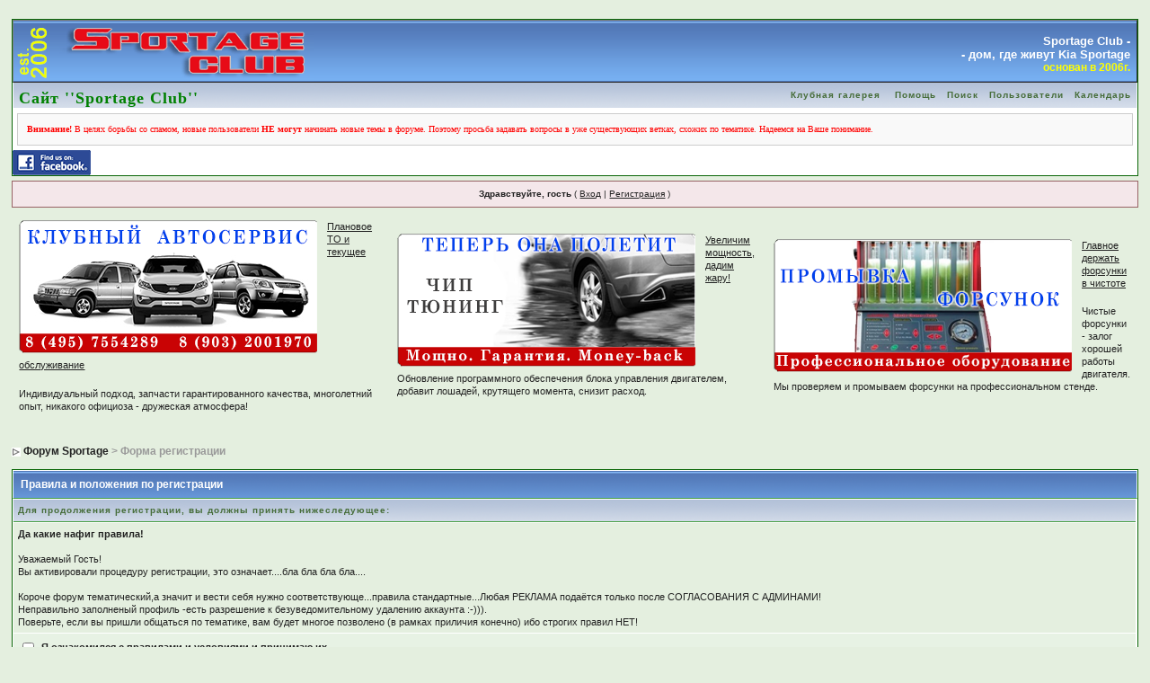

--- FILE ---
content_type: text/html; charset=WINDOWS-1251
request_url: http://www.sportage-club.com/ipb/index.php?s=1344180b33384c65fbfaeec78f59f36a&act=Reg&CODE=00
body_size: 10204
content:
<!DOCTYPE html PUBLIC "-//W3C//DTD XHTML 1.0 Transitional//EN" "http://www.w3.org/TR/xhtml1/DTD/xhtml1-transitional.dtd"> 
<html xml:lang="en" lang="en" xmlns="http://www.w3.org/1999/xhtml">
<head>
<meta http-equiv="content-type" content="text/html; charset=windows-1251" />
<meta name="description" content="Форум Sportage-Club" />
<meta name="keywords" content="Sportage, KIA, хаб, 4x4, off-road, лифтовка, клуб, Спортаж, бездорожье, внедорог, КИА, " />
<title>Форумы Sportage-Club.com - Клуб владельцев автомобилей KIA Sportage</title>
<!--begin of Rambler's Top100 code -->
<a href="http://top100.rambler.ru/top100/">
<img src="http://counter.rambler.ru/top100.cnt?1093838" alt="" width=1 height=1 border=0></a>
<!--end of Top100 code-->
<link rel="shortcut icon" href="favicon.ico" />

 
<style type="text/css">
	html
{
	overflow-x: auto;
}

body
{
	background:#E4EFDF;
	color: #222;
	font-family: Verdana, Tahoma, Arial, Trebuchet MS, Sans-Serif, Georgia, Courier, Times New Roman, Serif;
	font-size: 11px;
	line-height: 135%;
	margin: 0px;
	padding: 0px;
	text-align: center;
}

.ipbtable
{
	width: 100%;
}

table.ipbtable,
tr.ipbtable,
td.ipbtable
{
	background: transparent;
	color: #222;
	font-size: 11px;
	line-height: 135%;
}

.ipbtable td,
.divpad
{
	padding: 5px;
}

td.nopad
{
	padding: 0;
}

form
{
	display: inline;
	margin: 0;
	padding: 0;
}

img
{
	border: 0;
	vertical-align: middle;
}

a:link,
a:visited,
a:active
{
	background: transparent;
	color: #222;
	text-decoration: underline;
}

a:hover
{
	background: transparent;
	color: #748C33;
}

#ipbwrapper
{
	margin: 20px auto 20px auto;
	text-align: left;
	width: 98%;
}

.pagelink,
.pagelinklast,
.pagecurrent,
.minipagelink,
.minipagelinklast
{
	background: #F5FAF0;
	border: 1px solid #0A6607;
	padding: 1px 3px 1px 3px;
}

.pagelinklast,
.minipagelinklast
{
	background: #E4EFDF;
}

.pagecurrent
{
	background: #FFC9A5;
}

.minipagelink,
.minipagelinklast
{
	border: 1px solid #CBDFC2;
	font-size: 10px;
	margin: 0 1px 0 0;
}

.pagelink a:active,
.pagelink a:visited,
.pagelink a:link,
.pagelinklast a:active,
.pagelinklast a:visited,
.pagelinklast a:link,
.pagecurrent a:active,
.pagecurrent a:visited,
.pagecurrent a:link,
.minipagelink a:active,
.minipagelink a:visited,
.minipagelink a:link,
.minipagelinklast a:active,
.minipagelinklast a:visited,
.minipagelinklast a:link
{
	text-decoration: none;
}

.fauxbutton
{
	background: #C7E0BF;
	border: 1px solid #0A6607;
	font-size: 11px;
	font-weight: bold;
	padding: 4px;
}

.fauxbutton a:link,
.fauxbutton a:visited,
.fauxbutton a:active
{
	color: #222 !important;
	text-decoration: none;
}

.forumdesc,
.forumdesc a:link,
.forumdesc a:visited,
.forumdesc a:active
{
	background: transparent;
	font-size: 10px;
	color: #666;
	line-height: 135%;
	margin: 2px 0 0 0;
	padding: 0;
}

.searchlite
{
	background-color: yellow;
	font-weight: bold;
	color: red;
}

.activeusers
{
	background: #FFF;
	border: 1px solid #0A6607;
	color: #000;
	margin: 0px;
	padding: 1px;
}

.activeuserposting a:link,
.activeuserposting a:visited,
.activeuserposting a:active,
.activeuserposting
{
	font-style: italic;
	text-decoration: none;
	border-bottom: 1px dotted black;
}

fieldset.search
{
	line-height: 150%;
	padding: 6px;
}

label
{
	cursor: pointer;
}

img.attach
{
	background: #808080 url(style_images/1/click2enlarge.gif) no-repeat top right;
	border: 1px solid #808080;
	margin: 0 2px 0 0;
	padding: 11px 2px 2px 2px;
}

.thumbwrap,
.thumbwrapp,
.fullimagewrap
{
	border: 1px solid #072A66;
	margin: 2px;
}

.thumbwrapp
{
	border: 2px solid #660707;
}

.fullimagewrap
{
	background: #F5F9FD;
	text-align: center;
	margin: 5px 0 5px 0;
	padding: 5px;
}

.thumbwrap h4,
.thumbwrapp h4
{
	background: #DDE6F2;
	border: 0 !important;
	border-bottom: 1px solid #5176B5 !important;
	color: #5176B5;
	font-size: 12px;
	font-weight: bold;
	margin: 0;
	padding: 5px;
}

.thumbwrap p,
.thumbwrapp p
{
	background: #EEF2F7 !important;
	border: 0 !important;
	border-top: 1px solid #5176B5 !important;
	margin: 0 !important;
	padding: 5px !important;
	text-align: left;
}

.thumbwrap p.alt,
.thumbwrapp p.alt
{
	background: #DFE6EF !important;
	margin: 0 !important;
	padding: 5px !important;
	text-align: left;
}

.thumbwrapp p.pin
{
	background: #EFDFDF !important;
	text-align: center !important;
}

.thumbwrap img.galattach,
.thumbwrapp img.galattach
{
	background: #FFF url(style_images/1/img_larger.gif) no-repeat bottom right;
	border: 1px solid #072A66;
	margin: 5px;
	padding: 2px 2px 10px 2px;
}

li.helprow
{
	margin: 0 0 10px 0;
	padding: 0;
}

ul#help
{
	padding: 0 0 0 15px;
}

.warngood,
.warnbad
{
	color: #0B9500;
	font-weight: bold;
}

.warnbad
{
	color: #DD0000;
}

#padandcenter
{
	margin: 0 auto 0 auto;
	padding: 14px 0 14px 0;
	text-align: center;
}

#profilename
{
	font-size: 28px;
	font-weight: bold;
}

#photowrap
{
	padding: 6px;
}

#phototitle
{
	border-bottom: 1px solid #000;
	font-size: 24px;
}

#photoimg
{
	margin: 15px 0 0 0;
	text-align: center;
}

#ucpmenu,
#ucpcontent
{
	background: #E7F2E4;
	border: 1px solid #469F43;
	line-height: 150%;
}

#ucpmenu p
{
	margin: 0;
	padding: 2px 5px 6px 9px;
}

#ucpmenu a:link, 
#ucpmenu a:active, 
#ucpmenu a:visited
{
	text-decoration: none;
}

#ucpcontent
{
	width: auto;
}

#ucpcontent p
{
	margin: 0;
	padding: 10px;
}

.activeuserstrip
{
	background: #BCD0ED;
	padding: 6px;
}

.signature
{
	background: transparent;
	color: #507E29;
	font-size: 10px;
	line-height: 150%;
}

.postdetails
{
	font-size: 10px;
	line-height: 140%;
}

.postcolor
{
	font-size: 12px;
	line-height: 160%;
}

.normalname
{
	color: #003;
	font-size: 12px;
	font-weight: bold;
}

.normalname a:link, 
.normalname a:visited, 
.normalname a:active
{
	font-size: 12px;
}

.post1,
.bg1
{
	background: #F9FDF5;
}

.post2,
.bg3
{
	background: #F1F7EE;
}

.row2shaded,
.post1shaded
{
	background-color: #DEDBE4;
}

.row4shaded,
.post2shaded
{
	background-color: #E3DFE7;
}

.row1
{
	background: #E4EFDF;
}

.row2
{
	background: #E7F2E4;
}

.darkrow1
{
	background: #C5EDBC;
	color: #466D39;
}

.darkrow3
{
	background: #D7EBD1;
	color: #466D39;
}

.plainborder,
.tablefill,
.tablepad
{
	background: #F9FDF5;
	border: 1px solid #345487;
}

.tablefill,
.tablepad
{
	padding: 6px;
}

.tablepad
{
	border: 0 !important;
}

.wrapmini
{
	float: left;
	line-height: 1.5em;
	width: 25%;
}

.pagelinks
{
	float: left;
	line-height: 1.2em;
	width: 35%;
}

.desc
{
	font-size: 11px;
	color: #434951;
}

.lastaction
{
	font-size: 10px;
	color: #434951;
}

.edit
{
	font-size: 9px;
}

.thin
{
	border: 1px solid #FFF;
	border-left: 0;
	border-right: 0;
	line-height: 150%;
	margin: 2px 0 2px 0;
	padding: 6px 0 6px 0;
}

.calmonths
{
	background: #F5FAF0;
	border: 1px solid #CBDFC2;
	font-size: 18px;
	font-weight: bold;
	margin: 5px 0 5px 0;
	padding: 8px;
	text-align: center;
}

.weekday
{
	font-size: 14px;
	font-weight: bold;
}

.calmonths a
{
	text-decoration: none;
}

.calday,
.calweekday
{
	background: #E4EFDF;
	color: #666;
	font-size: 11px;
	font-weight: bold;
	margin: 0;
	padding: 4px;
	text-align: right;
}

.calweekday
{
	border-right: 1px solid #AAA;
	color: #222;
	font-size: 14px;
	padding: 6px;
	text-align: center;
}

.celltodayshaded,
.celldateshaded,
.cellblank,
.celldate,
.celltoday,
.mcellblank,
.mcelldate,
.mcelltoday
{
	background: #F1F7EE;
	height: 100px;
	margin: 0;
	padding: 0;
	vertical-align: top;
}

.celltodayshaded,
.celldateshaded
{
	background: #E3DFE7;
}

.mcellblank,
.mcelldate,
.mcelltoday
{
	height: auto;
}

.cellblank,
.mcellblank
{
	background: #CBDFC2;
}

.celltoday,
.celltodayshaded,
.mcelltoday
{
	border: 2px solid #8B0000;
}

.calranged
{
	border: 2px outset #C2CFDF;
	background: #C2CFDF;
	padding: 4px;
}

.calitem
{
	border-bottom: 1px dotted #C2CFDF;
	padding: 4px;
}

.input-warn,
.input-green,
input,
textarea,
select
{
	background: #FFF;
	border: 1px solid #4C77B6;
	color: #000;
	font-family: verdana, helvetica, sans-serif;
	font-size: 11px;
	margin: 5px;
	padding: 2px;
	vertical-align: middle;
}

.input-warn,
.input-warn-content
{
	border: 1px solid #C00;
}

.input-ok,
.input-ok-content
{
	border: 1px solid #0C0;
}

.input-warn-content
{
	padding: 4px;
	margin: 4px;
	background-color: #FCC;
}

.input-ok-content
{
	padding: 4px;
	margin: 4px;
	background-color: #CFC;
}

.input-text
{
	color: #900;
}

select
{
	border: 0;
	font-family: verdana, helvetica, sans-serif;
	font-size: 12px;
	margin: 0;
	padding: 0;
}

input.button
{
	margin: 0;
	width: auto;
}

optgroup option
{
	font-family: verdana, helvetica, sans-serif;
	font-size: 12px;
}

.codebuttons
{
	font-family: Verdana, Helvetica, Sans-Serif;
	font-size: 10px;
	vertical-align: middle;
	margin: 2px;
}

.textarea,
.searchinput,
.button,
.gobutton
{
	background: #FFF;
	border: 1px solid #509C40;
	color: #000;
	font-family: Verdana, Helvetica, Sans-Serif;
	font-size: 11px;
	padding: 2px;
	vertical-align: middle;
}

.button
{
	background: #E4EFDF;
}

.gobutton
{
	background: transparent;
	border: 0;
	color: #0A6607;
	margin: 0;
	vertical-align: middle;
}

.radiobutton,
.checkbox,
.helpbox
{
	border: 0;
	vertical-align: middle;
}

.formtable
{
	background: transparent;
}

.formtable td,
.pformleft,
.pformleftw,
.pformright
{
	background: #F9FDF5;
	border: 1px solid #CBDFC2;
	border-bottom: 0;
	border-left: 0;
	font-weight: bold;
	margin: 1px 0 0 0;
	padding: 6px;
	width: 25%;
}

.formtable td.wider,
.pformleftw,
.pformright
{
	width: 40%;
}

.formtable td.formright,
.pformright
{
	border-right: 0px;
	font-weight: normal;
	width: auto;
}

.formtable td.formtitle,
.formsubtitle
{
	background: #D7EBD1;
	border: 1px solid #9FB9D4;
	border-bottom: 0;
	border-left: 0;
	border-right: 0;
	font-weight: normal;
}

.formsubtitle
{
	border: 0;
	color: #466D39;
	font-weight: bold;
	padding: 5px;
}

.formtable td.formstrip
{
	background: #DDE8F2;
	border: 1px solid #9FB9D4;
	border-left: 0;
	border-right: 0;
	font-weight: normal;
}

.quotetop
{
	background: #E7F2E4 url(style_images/1/css_img_quote.gif) no-repeat right;
	border: 1px dotted #000;
	border-bottom: 0;
	border-left: 4px solid #6BA36D;
	color: #000;
	font-weight: bold;
	font-size: 10px;
	margin: 8px auto 0 auto;
	padding: 3px;
}

.quotemain
{
	background: #FCFEFA;
	border: 1px dotted #000;
	border-left: 4px solid #6BA36D;
	border-top: 0;
	color: #006600;
	padding: 4px;
	margin: 0 auto 8px auto;
}

.codetop,
.sqltop,
.htmltop
{
	background: #FDDBCC url(style_images/1/css_img_code.gif) no-repeat right;
	color: #000;
	font-weight: bold;
	margin: 0 auto 0 auto;
	padding: 3px;
	width: 98%;
}

.codemain,
.sqlmain,
.htmlmain
{
	background: #FCFEFA;
	border: 1px dotted #000;
	color: #006600;
	font-family: Courier, Courier New, Verdana, Arial;
	margin: 0 auto 0 auto;
	padding: 2px;
	width: 98%;
}

#QUOTE,
#CODE
{
	background: #FAFCFE;
	border: 1px solid #000;
	color: #006600;
	font-family: Verdana, Arial;
	font-size: 11px;
	padding: 2px;
	white-space: normal;
}

#CODE
{
	font-family: Courier, Courier New, Verdana, Arial;
}

.cleared
{
	clear: both;
}

.borderwrap,
.borderwrapm
{
	background: #FFF;
	border: 1px solid #0A6607;
	padding: 0;
	margin: 0;
}

.borderwrapm
{
	margin: 5px;
}

.borderwrap h3,
.maintitle,
.maintitlecollapse
{
	background: url(style_images/1/tile_cat.gif);
	border: 1px solid #FFF;
	border-bottom: 1px solid #469F43;
	color: #FFF;
	font-size: 12px;
	font-weight: bold;
	margin: 0px;
	padding: 8px;
}

.maintitle td
{
	color: #FFF;
	font-size: 12px;
	font-weight: bold;
}

.maintitlecollapse
{
	border: 1px solid #FFF;
}

.maintitle p,
.maintitlecollapse p,
.formsubtitle p
{
	background: transparent !important;
	border: 0 !important;
	margin: 0 !important;
	padding: 0 !important;
}

.maintitle p.expand,
.maintitle p.goto,
.maintitlecollapse p.expand,
.formsubtitle p.members
{
	float: right;
	width: auto !important;
}

.maintitle a:link, 
.maintitle a:visited,
.maintitlecollapse a:link, 
.maintitlecollapse a:visited
{
	background: transparent;
	color: #FFF;
	text-decoration: none;
}

.maintitle a:hover, 
.maintitle a:active,
.maintitlecollapse a:hover, 
.maintitlecollapse a:active
{
	background: transparent;
	color: #F1F1F1;
}

table th,
.borderwrap table th,
.subtitle,
.subtitlediv,
.postlinksbar
{
	background: transparent url(style_images/1/tile_sub.gif);
	border-bottom: 1px solid #469F43;
	color: #466D39;
	font-size: 10px;
	font-weight: bold;
	letter-spacing: 1px;
	margin: 0;
	padding: 5px;
}

.subtitlediv
{
	border: 1px solid #FFF;
	border-bottom: 1px solid #469F43;
	text-align: right;
}

.borderwrap table th a:link,
.subtitle a:link,
.subtitlediv a:link,
.borderwrap table th a:visited,
.subtitle a:visited, 
.subtitlediv a:visited, 
.borderwrap table th a:active,
.subtitle a:active,
.subtitlediv a:active,
.borderwrap table th a:hover,
.subtitle a:hover,
.subtitlediv a:hover
{
	background: transparent;
	color: #466D39;
	text-decoration: none;
}

.borderwrap h4
{
	background: #DDE6F2;
	border: 1px solid #FFF;
	border-bottom: 1px solid #469F43;
	border-top: 1px solid #469F43;
	color: #469F43;
	font-size: 12px;
	font-weight: bold;
	margin: 0;
	padding: 5px;
}

.borderwrap p
{
	background: #F9F9F9;
	border: 1px solid #CCC;
	margin: 5px;
	padding: 10px;
	text-align: left;
}

td.formbuttonrow,
.borderwrap p.formbuttonrow,
.borderwrap p.formbuttonrow1
{
	background: #D7EBD1 !important;
	border: 1px solid #FFF;
	border-top: 1px solid #469F43;
	margin: 0px !important;
	padding: 5px !important;
	text-align: center;
}

td.formbuttonrow
{
	border-bottom: 0;
	border-left: 0;
	border-right: 0;
}

.borderwrap p.formbuttonrow1
{
	background: #F9F9F9 !important;
	border: 0;
	border-top: 1px solid #CCC;
}

.bar,
.barb,
.barc
{
	background: #E4EFDF;
	border: 1px solid #FFF;
}

.barc
{
	border-bottom: 0;
}

.bar p,
.barb p,
.barc p
{
	background: transparent;
	border: 0;
	color: #222;
	font-size: 11px;
	margin: 0;
	padding: 5px;
	text-align: left;
}

.barb p
{
	text-align: right;
}

.bar p.over,
.bar p.overs,
.barc p.over,
.barc p.overs
{
	float: right;
}

.barb p.over,
.barb p.overs
{
	float: left;
}

.bar p.overs,
.barb p.overs,
.barc p.overs
{
	position: relative;
	top: 5px;
}

.catend
{
	background: #6BA36D;
	color: #000;
	font-size: 1px;
	height: 5px;
}

.newslink
{
	background: #F5FAF0;
	border: 1px solid #CBDFC2;
	margin: 0;
	width: 100%;
}

.newslink td
{
	color: #222;
	font-size: 10px;
	padding: 5px 5px 5px 10px;
}

.newslink span
{
	background: transparent;
	color: #0A6607;
	font-style: italic;
	font-weight: normal;
}

.newslink input
{
	background: #FFF;
	border: 1px solid #999;
	color: #0A6607;
	font-size: 10px;
	padding: 3px;
	vertical-align: middle;
	width: auto;
}

.newslink input.button
{
	background: transparent;
	border: 0;
	color: #0A6607;
	vertical-align: middle;
}

.fieldwrap
{
	background: #F9F9F9;
	border: 1px solid #CCC;
	border-top: 0;
	margin: 5px;
	padding: 0;
	text-align: left;
}

.fieldwrap h4
{
	background: #EEE;
	border: 1px solid #CCC;
	border-left: 0;
	border-right: 0;
	color: #444;
	font-size: 12px;
	font-weight: bold;
	margin: 0;
	padding: 5px;
}

.errorwrap
{
	background: #F2DDDD;
	border: 1px solid #992A2A;
	border-top: 0;
	margin: 5px;
	padding: 0;
}

.errorwrap h4
{
	background: #E3C0C0;
	border: 1px solid #992A2A;
	border-left: 0;
	border-right: 0;
	color: #992A2A;
	font-size: 12px;
	font-weight: bold;
	margin: 0;
	padding: 5px;
}

.errorwrap p
{
	background: transparent;
	border: 0;
	color: #992A2A;
	margin: 0;
	padding: 8px;
}

.ruleswrap
{
	background: #F2DDDD;
	border: 1px solid #992A2A;
	color: #992A2A;
	margin: 5px 0 5px 0;
	padding: 5px;
}

#redirectwrap
{
	background: #F5FAF0;
	border: 1px solid #CBDFC2;
	margin: 200px auto 0 auto;
	text-align: left;
	width: 500px;
}

#redirectwrap h4
{
	background: #DDEAD0;
	border-bottom: 1px solid #CBDFC2;
	color: #466D39;
	font-size: 14px;
	margin: 0;
	padding: 5px;
}

#redirectwrap p
{
	margin: 0;
	padding: 5px;
}

#redirectwrap p.redirectfoot
{
	background: #DDEAD0;
	border-top: 1px solid #CBDFC2;
	text-align: center;
}

#gfooter
{
	background: #6BA36D;
	margin: 5px 0 5px 0;
	padding: 0;
	width: 100%;
}

#gfooter td
{
	color: #FFF;
	font-size: 10px;
	padding: 4px;
}

#gfooter a:link,
#gfooter a:visited
{
	color: #FFF;
}

#logostrip
{
	background: #3860BB url(style_images/1/tile_back.gif);
	border: 1px solid #FFF;
	height: 68px;
	margin: 0;
	padding: 0;
}

#logographic
{
	background: transparent url(style_images/1/logo4.gif) no-repeat left;
	height: 68px;
	margin: 0;
	padding: 0;
}

#submenu
{
	background: transparent url(style_images/1/tile_sub.gif);
	border: 1px solid #FFF;
	border-top: 0;
	color: #3A4F6C;
	margin: 0;
}

#userlinks,
#userlinksguest
{
	background: #F5FAF0;
	border: 1px solid #CBDFC2;
	margin: 5px 0 5px 0;
	padding: 0 5px 0 5px;
}

#userlinksguest
{
	background: #F4E7EA;
	border: 1px solid #986265;
}

#submenu p,
#userlinks p,
#userlinksguest p
{
	background: transparent !important;
	border: 0 !important;
	font-size: 10px;
	font-weight: bold;
	letter-spacing: 1px;
	margin: 0 !important;
	padding: 7px 0 7px 0;
	text-align: right;
}

#userlinks p,
#userlinksguest p
{
	font-weight: normal;
	letter-spacing: 0;
}

#submenu p.home,
#userlinks p.home,
#userlinksguest p.home
{
	float: left;
}

#userlinksguest p.pcen
{
	text-align: center;
}

#submenu a:link, 
#submenu  a:visited
{
	background: transparent;
	color: #466D39;
	padding: 0 6px 0 6px;
	text-decoration: none;
}

#submenu a:hover, 
#submenu a:active
{
	background: transparent;
	color: #469F43;
}

#navstrip
{
	background: transparent;
	color: #999;
	font-size: 12px;
	font-weight: bold;
	margin: 0 0 5px 0;
	padding: 14px 0px 8px 0px;
}

#navstrip a:link, 
#navstrip  a:visited
{
	background: transparent;
	color: #222;
	text-decoration: none;
}

#navstrip a:hover, 
#navstrip a:active
{
	background: transparent;
	color: #469F43;
}

.toplinks
{
	background: transparent;
	color: #000;
	margin: 0;
	padding: 0 0 5px 0;
	text-align: right;
}

.toplinks span
{
	background: #F5FAF0;
	border: 1px solid #CBDFC2;
	border-bottom: 0;
	color: #000;
	font-size: 10px;
	font-weight: bold;
	margin: 0 10px 0 0;
	padding: 5px;
}

.copyright
{
	background: #EEE;
	font-size: 11px;
	margin: 0 0 5px 0;
	padding: 8px;
}

#print
{
	margin: 20px auto 20px auto;
	padding: 0;
	text-align: left;
	width: 85%;
}

#print h1,
#print h2,
#print h3,
#print h4,
#print p
{
	color: #036;
	font-size: 18px;
	font-weight: bold;
	margin: 0;
	padding: 8px;
}

#print h2,
#print h3,
#print p
{
	border-bottom: 1px solid #999;
	font-size: 11px;
	font-weight: normal;
}

#print h3
{
	background: #F5F5F5;
	font-size: 12px;
	font-weight: bold;
	margin: 0 0 10px 0;
}

#print h4
{
	background: #F9F9F9;
	font-size: 11px;
}

#print p
{
	margin: 0 0 5px 0;
	padding: 10px;
}

#print p.printcopy
{
	border: 0;
	color: #000;
	text-align: center;
}

.rteimage
{
	cursor: hand;
	padding: 1px;
}

.rteImageRaised
{
	border: 1px outset;
	cursor: hand;
	padding: 0px;
}

.rteImageLowered
{
	border: 1px inset;
	cursor: hand;
	padding: 0px;
}

.rteimage:hover
{
	background: #748C33cursor;
	cursor: hand;
}

.rteVertSep
{
	margin: 0 4px 0 4px;
}

.rteBack
{
	background: #E4EFDF;
	border: 1px outset;
	letter-spacing: 0;
	padding: 2px;
}

.rtebottombutton
{
	font-size: 10px;
	border: 1px solid #777;
	border-top: 0px;
	padding: 3px;
	margin: 0px;
	background-color: #E4EFDF;
}

.rtebottombuttonon
{
	font-size: 10px;
	border: 1px solid #777;
	border-top: 0px;
	padding: 3px;
	margin: 0px;
	background-color: #C5EDBC;
}

.rtebuttonbar1
{
	background-image: url(style_images/1/folder_rte_images/rte_tile.gif);
	border: 1px solid gray;
	border-bottom: 0px;
	letter-spacing: 0;
	padding: 2px;
	height: 26px;
}

.rtebuttonbar2
{
	background-image: url(style_images/1/folder_rte_images/rte_tile.gif);
	border: 1px solid gray;
	border-top: 1px solid gray;
	letter-spacing: 0;
	padding: 2px;
	height: 26px;
}

.rtebuttonbar1 tbody tr td,
.rtebuttonbar1 tr td,
.rtebuttonbar2 tbody tr td,
.rtebuttonbar2 tr td,
.rteBack tbody tr td,
.rteBack tr td
{
	padding: 0;
}

.rteDiv
{
	display: block;
	position: relative;
	padding: 0px;
	margin: 0px;
}

.rteiframe
{
	border: 1px solid #777;
	background-color: #FFF;
}

.rteselectbox
{
	font-size: 11px;
}

.dny-edit-title
{
	border: 0px;
	padding: 3px;
	margin: 0px;
	background: #C5EDBC;
	color: #466D39;
}

.tabon
{
	border-top: 1px solid #999;
	border-left: 1px solid #999;
	border-right: 1px solid #999;
	background-color: #FFF;
	padding: 8px;
	padding-bottom: 9px;
	font-size: 10px;
	float: left;
	width: auto;
	margin-top: 3px;
}

.taboff
{
	border-top: 1px solid #777;
	border-left: 1px solid #777;
	border-right: 1px solid #777;
	background-color: #E4EFDF;
	color: #466D39;
	padding: 8px;
	font-size: 10px;
	float: left;
	width: auto;
	margin-top: 3px;
}

.tabon a:link, 
.tabon a:visited, 
.tabon a:active
{
	text-decoration: none;
	color: #000;
}

.taboff a:link, 
.taboff a:visited, 
.taboff a:active
{
	text-decoration: none;
	color: #333;
}

.mya-back
{
	background: #072A66;
	margin: 1px;
}

.mya-content
{
	background: #FFF;
	padding: 8px;
	margin: 1px;
	border: 1px solid #777;
}

.iframeshim
{
	position: absolute;
	display: none;
	background: #FFF;
	filter: alpha(opacity=0);
	border: 0px;
	width: auto;
	height: auto;
}

.popupmenu
{
	background: #D7EBD1;
	border: 1px solid #469F43;
	text-align: left;
	font-size: 10px;
	white-space: nowrap;
}

.popupmenu-item
{
	padding: 5px;
	white-space: nowrap;
	border-bottom: 1px solid #469F43;
}

.popupmenu-item-last
{
	padding: 5px;
	white-space: nowrap;
}

.popmenubutton
{
	width: 120px;
	white-space: nowrap;
	background-color: #D7EBD1;
	border: 1px solid #3A4F6C;
	color: #466D39;
	font-weight: bold;
	float: right;
	height: 18px;
	text-align: center;
	margin: 0px;
	font-size: 11px;
	padding: 3px;
}

.popmenubutton a:link, 
.popmenubutton a:visited,
.popupmenu-item a:link, 
.popupmenu-item a:visited,
.popupmenu-item-last a:link, 
.popupmenu-item-last a:visited
{
	color: #466D39;
	text-decoration: none;
}

.popmenubutton a:hover, 
.popupmenu-item a:hover, 
.popupmenu-item-last a:hover
{
	color: #469F43;
	text-decoration: none;
}

.popupmenu-category
{
	background: transparent url(style_images/1/tile_sub.gif);
	border-top: 1px solid #5176B5;
	border-bottom: 1px solid #5176B5;
	color: #466D39;
	font-size: 10px;
	font-weight: bold;
	letter-spacing: 1px;
	margin: 0;
	padding: 5px;
}


</style> 
 
</head>
<!-- test --> 
<body>
<div id="ipbwrapper">


<!--ipb.javascript.start-->
<script type="text/javascript">
 //<![CDATA[
 var ipb_var_st            = "";
 var ipb_lang_tpl_q1       = "Введите номер страницы, на которую хотите перейти.";
 var ipb_var_s             = "0a3bf2ec7d566a1b8fef63789993eee1";
 var ipb_var_phpext        = "php";
 var ipb_var_base_url      = "http://www.sportage-club.com/ipb/index.php?s=0a3bf2ec7d566a1b8fef63789993eee1&";
 var ipb_var_image_url     = "style_images/1";
 var ipb_input_f           = "";
 var ipb_input_t           = "";
 var ipb_input_p           = "";
 var ipb_var_cookieid      = "";
 var ipb_var_cookie_domain = "";
 var ipb_var_cookie_path   = "";
 var ipb_md5_check         = "880ea6a14ea49e853634fbdc5015a024";
 var ipb_new_msgs          = "0";
 var use_enhanced_js       = "1";
 var use_charset       = "windows-1251";
var ipb_myass_chars_lang = "Вы ввели слишком мало символов для поиска";
 //]]>
</script>
<script type="text/javascript" src='jscripts/ipb_global.js'></script>
<script type="text/javascript" src='jscripts/ips_menu.js'></script>
<script type="text/javascript" src='style_images/1/folder_js_skin/ips_menu_html.js'></script>
<!--ipb.javascript.end-->
<div class="borderwrap">
<table width="100%" border="1" cellspacing="0" cellpadding="0">
<tr valign="text-bottom">

<td style="margin: 0px 0px 0px 0px; border: 0px;">
<div id="logostrip" style="vertical-align: bottom; margin: 0px 0px 0px 0px; border: 0px;">
<A href="http://www.sportage-club.com/ipb/index.php?">
<!--ipb.logo.start--><img src='style_images/logo4-05.gif' alt='IPB' style='vertical-align:top' border='0' /><!--ipb.logo.end--></A></td>

<td height="100%" valign="middle" style="margin: 0px 0px 0px 0px; border: 0px;">
<div align="right" id="logostrip" style="vertical-align: bottom; margin: 0px 0px 0px 0px; border: 0px;">
<font style="font: bold 13px sans-serif; color: White; vertical-align: bottom; margin-right: 7px;"><br>Sportage Club - </font><br>
<font style="font: bold 13px sans-serif; color: White; vertical-align: bottom; margin-right: 7px;">- дом, где живут Kia Sportage </font><br>
<font style="font: bold 12px sans-serif; color: Yellow; vertical-align: bottom; margin-right: 7px;">основан в 2006г.</font><br>
</td></tr></table>


<div id="submenu">
		<p class="home"><!--ipb.leftlinks.start--><a href="http://sportage-club.com" style="font: normal bold large serif; color: Green;"  title="Да, да! Это именно то, о чем Вы подумали - переход на сайт Sportage-Club.Com">Сайт ''Sportage Club''</a><!--IBF.RULES--><!--ipb.leftlinks.end--></p>
		<p><!--ipb.rightlinks.start-->
<!-- закомментировано 'Panzer38'  if="component_links != """><a href="http://www.sportage-club.com/ipb/index.php?s=0a3bf2ec7d566a1b8fef63789993eee1&amp;act=module&module=gallery">Галерея</a></if>  -->
<a href="http://www.sportage-club.com/index.php?option=com_zoom&Itemid=38">Клубная галерея</a>
	<a href="http://www.sportage-club.com/ipb/index.php?s=0a3bf2ec7d566a1b8fef63789993eee1&amp;act=Help">Помощь</a><a href="http://www.sportage-club.com/ipb/index.php?s=0a3bf2ec7d566a1b8fef63789993eee1&amp;act=Search&amp;f=">Поиск</a><a href="http://www.sportage-club.com/ipb/index.php?s=0a3bf2ec7d566a1b8fef63789993eee1&amp;act=Members">Пользователи</a><a href="http://www.sportage-club.com/ipb/index.php?s=0a3bf2ec7d566a1b8fef63789993eee1&amp;act=calendar">Календарь</a>
		<!--ipb.rightlinks.end--></p>
	</div>


<div><p align="left" style="font-family: Tahoma; font-size: 10px; color: Red;"><b>Внимание!</b> В целях борьбы со спамом, новые пользователи <b> НЕ могут</b> начинать новые темы в форуме. Поэтому просьба задавать вопросы в уже существующих ветках, схожих по тематике. Надеемся на Ваше понимание.</p>
</div>




<td style="margin: 0px 0px 0px 0px; border: 0px;">
<A href="https://www.facebook.com/clubsportage" target="_blank">
<img src='face.png' style='vertical-align:top' border='0' /></A></td>






</div><script type="text/javascript" src='jscripts/ips_xmlhttprequest.js'></script>
<script type="text/javascript" src='jscripts/ipb_global_xmlenhanced.js'></script>
<script type="text/javascript" src='jscripts/dom-drag.js'></script>
<div id='get-myassistant' style='display:none;width:400px;text-align:left'>
<div class="borderwrap">
 <div class='maintitle' id='myass-drag' title='Нажмите и задержите для перемещения этого окна'>
  <!-- div style='float:right'><a href='#' onclick='document.getElementById("get-myassistant").style.display="none"'>[X]</a></div-->
  <div>Помощник</div>
 </div>
 <div id='myass-content'></div>
 </div>
</div>
<div id='loading-layer' style='display:none;width:200px;height:50px;background:#FFF;padding:10px;text-align:center;border:1px solid #000'><div style='font-weight:bold' id='loading-layer-text'>Загрузка. Пожалуйста, подождите...</div><br /><img src='style_images/1/loading.gif'  border='0' /></div><!-- / End board header -->
<div id="userlinksguest">
	<p class="pcen"><b>Здравствуйте, гость</b> ( <a href="http://www.sportage-club.com/ipb/index.php?s=0a3bf2ec7d566a1b8fef63789993eee1&amp;act=Login&amp;CODE=00">Вход</a> | <a href="http://www.sportage-club.com/ipb/index.php?s=0a3bf2ec7d566a1b8fef63789993eee1&amp;act=Reg&amp;CODE=00">Регистрация</a> )	</p>
</div>

<div class="style3">
</div>
</a>



<DIV class="style3"></DIV>
<DIV class="style3">
	<style>
		.item-inner{padding:.7em!important;overflow:hidden!important}
		.picture-block{float:left!important;padding-right:.96em!important;padding-bottom:.59em!important}
		.title-block{padding-bottom:.32em!important}
		.title *{display:inline!important}
	
	</style>

<TABLE border="0" cellspacing="0">
  <TBODY>
  <TR>
    <TD>
	<div class="item-inner">
	<div class="picture-block">
		<a target="_blank" href="http://www.sportage-club.com/klubnye-avtoservisy/moskva" class="image-link">
			<img class="image" alt="" src="http://www.sportage-club.com/banner1(asm).png" >
		</a>
	</div>
	<div class="title-block">
		<div class="title">
		<a href="http://www.sportage-club.com/klubnye-avtoservisy/moskva" target="_blank" class="title-text title-font-size title-color hover-color">Плановое ТО и текущее обслуживание</a>
		</div>
	</div>
	<div class="text">
 <br>	Индивидуальный подход, запчасти гарантированного качества, многолетний опыт, никакого официоза - дружеская атмосфера!
	</div>
	</div>
	
    </TD>
    <TD>
	<div class="item-inner">
	<div class="picture-block">
		<a target="_blank" href="http://www.sportage-club.com/chiptuning" class="image-link">
			<img class="image" alt="" src="http://www.sportage-club.com/banner2(chip).png" >
		</a>
	</div>
	<div class="title-block">
		<div class="title">
		<a href="http://www.sportage-club.com/chiptuning" target="_blank" class="title-text title-font-size title-color hover-color">Увеличим мощность, дадим жару!</a>
		</div>
	</div>
	<div class="text">
 <br>	Обновление программного обеспечения блока управления двигателем, добавит лошадей, крутящего момента, снизит расход.	</div>
	</div>
    </TD>
    <TD>
	<div class="item-inner">
	<div class="picture-block">
		<a target="_blank" href="http://www.sportage-club.com/remont/100-stati-po-remontu-na-obshchuyu-tematiku/193-promyvka-forsunok-promyvka-inzhektorov" class="image-link">
			<img class="image" alt="" src="http://www.sportage-club.com/banner3(fors).png" >
		</a>
	</div>
	<div class="title-block">
		<div class="title">
		<a href="http://www.sportage-club.com/remont/100-stati-po-remontu-na-obshchuyu-tematiku/193-promyvka-forsunok-promyvka-inzhektorov" target="_blank" class="title-text title-font-size title-color hover-color">Главное держать форсунки в чистоте</a>
		</div>
	</div>
	<div class="text">
 <br>
	Чистые форсунки - залог хорошей работы двигателя. Мы проверяем и промываем форсунки на профессиональном стенде.
	</div>
	</div> 
   </TD>
</TR></TBODY></TABLE></DIV><BR>








<div id="navstrip"><img src='style_images/1/nav.gif' border='0'  alt='&gt;' />&nbsp;<a href='http://www.sportage-club.com/ipb/index.php?s=0a3bf2ec7d566a1b8fef63789993eee1&amp;act=idx'>Форум Sportage</a>&nbsp;>&nbsp;Форма регистрации</div>
<!--IBF.NEWPMBOX-->
<form action="http://www.sportage-club.com/ipb/index.php?s=0a3bf2ec7d566a1b8fef63789993eee1&amp;act=Reg&coppa_user=0&termsread=1&coppa_pass=1" method="post">
	<div class="borderwrap">
		<div class="maintitle">Правила и положения по регистрации</div>
		<table class='ipbtable' cellspacing="1">
			<tr>
				<th>Для продолжения регистрации, вы должны принять нижеследующее:</th>
			</tr>
			<tr>
				<td class="row1"><b>Да какие нафиг правила!</b><br /><br />Уважаемый Гость!<br />Вы активировали процедуру регистрации, это означает....бла бла бла бла....<br /><br />Короче форум тематический,а значит и вести себя нужно соответствующе...правила стандартные...Любая РЕКЛАМА  подаётся только после СОГЛАСОВАНИЯ С АДМИНАМИ!<br />Неправильно заполненый профиль -есть разрешение к безуведомительному удалению аккаунта :-))).<br />Поверьте, если вы пришли общаться по тематике, вам будет многое позволено (в рамках приличия конечно) ибо строгих правил НЕТ!</td>
			</tr>
			<tr>
				<td class="row2"><label for="agree_cbox"><input type="checkbox" id="agree_cbox" name="agree_to_terms" value="1" /> <b>Я ознакомился с правилами и условиями и принимаю их</b></label></td>
			</tr>
			<tr>
				<td class="formbuttonrow"><input type="submit" value="Регистрация" class="button"></td>
			</tr>
			<tr>
				<td class="catend" colspan="2"><!-- no content --></td>
			</tr>
		</table>
	</div>
</form>
<table cellspacing="0" id="gfooter">
	<tr>
		<td width="45%"> </td>
		<td width="10%" align="center" nowrap="nowrap"><a href="lofiversion/index.php"><b>Текстовая версия</b></a></td>
		<td width="45%" align="right" nowrap="nowrap">Сейчас: 18th January 2026 - 05:51 AM</td>
	</tr>
</table>
<script type='text/javascript'>
//<![CDATA[
menu_do_global_init();//]]>
</script>
<div id="navstrip"><img src='style_images/1/nav.gif' border='0'  alt='&gt;' />&nbsp;<a href='http://www.sportage-club.com/ipb/index.php?s=0a3bf2ec7d566a1b8fef63789993eee1&amp;act=idx'>Форум Sportage</a>&nbsp;>&nbsp;Форма регистрации</div>
 
<!-- Copyright Information -->
        				  <div align='center' class='copyright'>
        				  	<a href='http://www.ibresource.ru/' style='text-decoration:none' target='_blank'>Русская версия</a> <a href='http://www.invisionboard.com' style='text-decoration:none' target='_blank'>Invision Power Board</a>
        				  	v2.1.4 &copy; 2026 &nbsp;IPS, Inc.
        				  </div>
		<!-- / Copyright -->
</div>
<table border="0" cellspacing="0" cellpadding="1" align="center">
	<tr align="center" valign="middle">
<td>
<!-- SpyLOG  
<script src="http://tools.spylog.ru/counter2.2.js" type="text/javascript" id="spylog_code" counter="907517"></script>
<noscript>
<a href="http://u9075.17.spylog.com/cnt?cid=907517&f=3&p=0" target="_blank"><img src="http://u9075.17.spylog.com/cnt?cid=907517&p=0" alt='SpyLOG' border='0'  width=88 height=31></a>
</noscript>
SpyLOG -->
</td>


        <td>
        	<!--Rating@Mail.ru COUNTEr--><script language="JavaScript" type="text/javascript"><!--
			d=document;var a='';a+=';r='+escape(d.referrer)
			js=10//--></script><script language="JavaScript1.1" type="text/javascript"><!--
			a+=';j='+navigator.javaEnabled()
			js=11//--></script><script language="JavaScript1.2" type="text/javascript"><!--
			s=screen;a+=';s='+s.width+'*'+s.height
			a+=';d='+(s.colorDepth?s.colorDepth:s.pixelDepth)
			js=12//--></script><script language="JavaScript1.3" type="text/javascript"><!--
			js=13//--></script><script language="JavaScript" type="text/javascript"><!--
			d.write('<a href="http://top.mail.ru/jump?from=1220486"'+
			' target=_top><img src="http://df.c9.b2.a1.top.list.ru/counter'+
			'?id=1220486;t=54;js='+js+a+';rand='+Math.random()+
			'" alt="Рейтинг@Mail.ru"'+' border=0 height=31 width=88/></a>')
			if(11<js)d.write('<'+'!-- ')//--></script><noscript><a
			target=_top href="http://top.mail.ru/jump?from=1220486"><img
			src="http://df.c9.b2.a1.top.list.ru/counter?js=na;id=1220486;t=54"
			border=0 height=31 width=88
			alt="Рейтинг@Mail.ru"/></a></noscript><script language="JavaScript" type="text/javascript"><!--
			if(11<js)d.write('--'+'>')//--></script><!--/COUNTER-->
        </td>
		<td>
			<!--begin of Top100 logo-->
			<div align="center"><a href="http://top100.rambler.ru/top100/">
			<img src="http://top100-images.rambler.ru/top100/banner-88x31-rambler-green2.gif" alt="Rambler's Top100" width=88 height=31 border=0></a>
			<!--end of Top100 logo --></div>
		</td>
		<td>
		<div>
			<!-- HotLog -->
			<script type="text/javascript" language="javascript">
			<!--
			hotlog_js="1.0";
			hotlog_r=""+Math.random()+"&amp;s=432232amp;im=127&amp;r="+escape(
			document.referrer)+"&amp;pg="+
			escape(window.location.href);
			document.cookie="hotlog=1; path=/"; hotlog_r+="&amp;c="+(document.cookie
			?"Y":"N");
			//-->
			</script>
			<script type="text/javascript" language="javascript1.1">
			<!--
			hotlog_js="1.1";hotlog_r+="&amp;j="+(navigator.javaEnabled()?"Y":"N");
			//-->
			</script>
			<script type="text/javascript" language="javascript1.2">
			<!--
			hotlog_js="1.2";
			hotlog_r+="&amp;wh="+screen.width+'x'+screen.height+"&amp;px="+
			(((navigator.appName.substring(0,3)=="Mic"))?
			screen.colorDepth:screen.pixelDepth);
			//-->
			</script>
			<script type="text/javascript" language="javascript1.3">
			<!--
			hotlog_js="1.3";
			//-->
			</script>
			<script type="text/javascript" language="javascript">
			<!--
			hotlog_r+="&amp;js="+hotlog_js;
			document.write("<a href='http://click.hotlog.ru/?432232' target='_top'>");
			document.write("<img src='http://hit23.hotlog.ru/cgi-bin/hotlog/count?"+
			hotlog_r+"&amp;' border='0' width='88' height='31' alt='HotLog'/></a>");
			//-->
			</script>
			<noscript>
			<a href="http://click.hotlog.ru/?432232" target="_top"><img src="
			http://hit23.hotlog.ru/cgi-bin/hotlog/count?s=432232&amp;im=127" border="0"
			width="88" height="31" alt="HotLog"/></a>
			</noscript>
			<!-- /HotLog -->
			</div>
		</td> 
        <td>
           	<!-- MasterCar Top50 -->
			<a href='http://www.mastercar.ru/internet/in/?id=59378' target='_mcar'><img border='0' src='http://www.mastercar.ru/links/mc2.gif' alt='Авто каталог ссылок, Top 50.' width='88' height='31'></a>
			<!-- MasterCar Top50 -->
		</td>
        <td>
           	<a href="http://www.openlinks.ru/" target="_blank"><img src="http://www.openlinks.ru/images/openlinks.gif" alt="Каталог сайтов OpenLinks.RU" border="0" width="88" height="31"></a>
        </td>
        <td>         
<a href="http://www.vsego.ru" target="_blank"><img src="http://www.vsego.ru/images/bkat8831.gif" alt="Каталог сайтов Всего.RU" border="0" width="88" height="31"></a>
        </td>
<td>
<A HREF=http://www.carexpert.ru target=_blank><img src=http://www.carexpert.ru/reclama/awbutton.gif width=88 height=31 border=0 alt='CarExpert.ru: Автомобили мира - каталог, фотографии, отзывы, продажа автомобилей, страхование'></A><a href="http://catalog.smssend.biz/" target="_blank"><img src="http://catalog.smssend.biz/links.gif" width="88" height="31" alt="Smesend.biz" title="Белый каталог сайтов" border="0"></a>
</td>

	</tr>
</table>
<table cellspacing="0" id="gfooter">
	<tr>
		<td width="45%">Invision Power Board Default Green Skin  by <a href='mailto:shehryarm@gmail.com'>Professional n00b</a></td>


	</tr>
</table>
</body> 
</html>